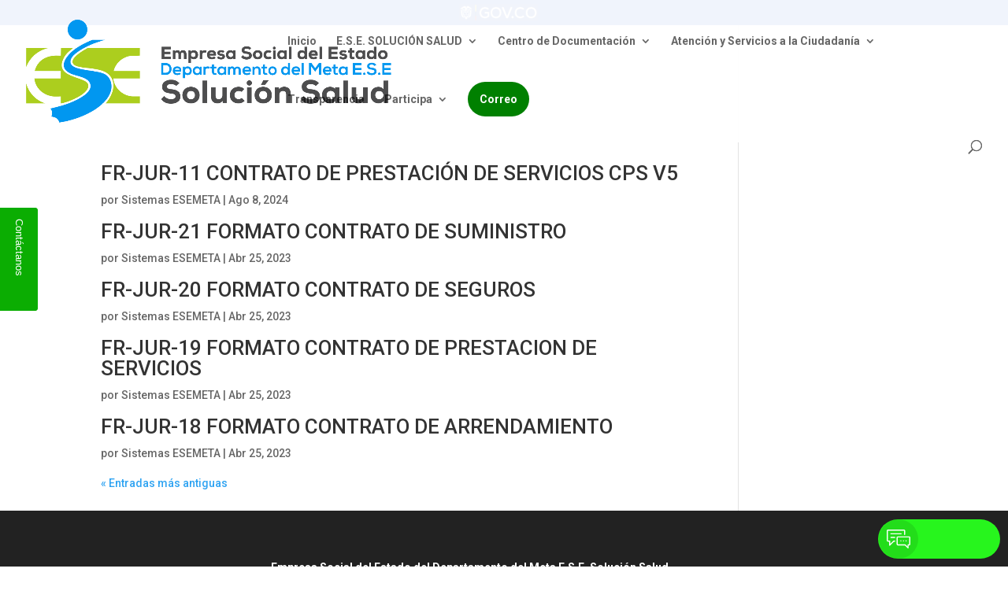

--- FILE ---
content_type: text/html; charset=UTF-8
request_url: https://new.esemeta.gov.co/wp-admin/admin-ajax.php
body_size: 326
content:
{"status":"OK","events-data":{"onload-item":"popup-2023-06-01-10-46-33*popup-2023-06-01-10-46-33","onload-mode":"once-period","onload-mode-period":24,"onload-mode-delay":0,"onload-mode-close-delay":0},"items-html":"","inline-forms":[""]}